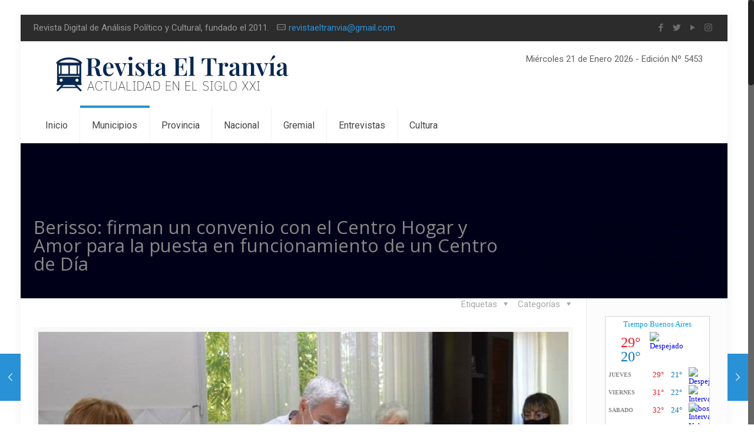

--- FILE ---
content_type: text/html; charset=utf-8
request_url: https://www.google.com/recaptcha/api2/aframe
body_size: 258
content:
<!DOCTYPE HTML><html><head><meta http-equiv="content-type" content="text/html; charset=UTF-8"></head><body><script nonce="zxMzds2CXmm3phJB3haJMQ">/** Anti-fraud and anti-abuse applications only. See google.com/recaptcha */ try{var clients={'sodar':'https://pagead2.googlesyndication.com/pagead/sodar?'};window.addEventListener("message",function(a){try{if(a.source===window.parent){var b=JSON.parse(a.data);var c=clients[b['id']];if(c){var d=document.createElement('img');d.src=c+b['params']+'&rc='+(localStorage.getItem("rc::a")?sessionStorage.getItem("rc::b"):"");window.document.body.appendChild(d);sessionStorage.setItem("rc::e",parseInt(sessionStorage.getItem("rc::e")||0)+1);localStorage.setItem("rc::h",'1769024524230');}}}catch(b){}});window.parent.postMessage("_grecaptcha_ready", "*");}catch(b){}</script></body></html>